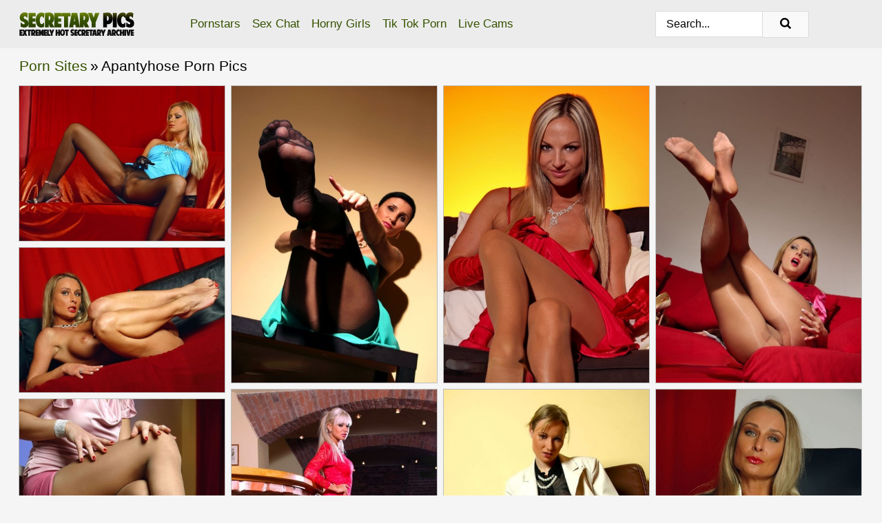

--- FILE ---
content_type: text/html; charset=UTF-8
request_url: https://secretarypics.com/porn-sites/apantyhose/
body_size: 9544
content:
<!doctype html><html lang="en"><head><title>Apantyhose Porn Pics & Nude XXX Pictures - SecretaryPics.com</title> <meta name="description" content="Stop scrolling - SecretaryPics.com extraordinary range of Apantyhose porn pics is right here! All exclusive and FREE for your instant indulgence."> <meta charset="utf-8"><meta http-equiv="x-ua-compatible" content="ie=edge"><meta name="viewport" content="width=device-width, initial-scale=1"><meta name="rating" content="RTA-5042-1996-1400-1577-RTA"><meta name="referrer" content="origin"><meta name="robots" content="index, follow"><meta name="document-state" content="dynamic"><meta name="revisit-after" content="1 day"><link rel="icon" type="image/png" href="https://secretarypics.com/favicon.png"><link rel="apple-touch-icon" href="https://secretarypics.com/favicon.png"><link rel="manifest" href="https://secretarypics.com/site.webmanifest"><link rel="canonical" href="https://secretarypics.com/porn-sites/apantyhose/"><link rel="preconnect" href="https://cdni.secretarypics.com/"><link rel="dns-prefetch" href="https://secretarypics.com/"><link rel="dns-prefetch" href="https://cdni.secretarypics.com/"> <link rel="preload" href="https://cdni.secretarypics.com/460/1/294/76406540/76406540_006_cf4e.jpg" as="image"> <link rel="preload" as="style" href="https://secretarypics.com/guilaine/abigael.css?v=1765388871"><link rel="stylesheet" href="https://secretarypics.com/guilaine/abigael.css?v=1765388871"><link rel="stylesheet" href="https://secretarypics.com/css/flag-icons.min.css"><base target="_blank"/></head><body><style>h1,h3,.listing-letter{font-size:21px;font-weight:400;white-space:nowrap;overflow:hidden;text-overflow:ellipsis}h1,h3{color:#000000}.breadcrumbs,.breadcrumbs-2{font-size:21px;font-weight:400;margin-block-end:.77em;white-space:nowrap;overflow:hidden;text-overflow:ellipsis}.breadcrumbs a{font-size:21px}.breadcrumbs span,.breadcrumbs h1,.breadcrumbs h2,.breadcrumbs-2 span,.breadcrumbs-2 h1,.breadcrumbs-2 h2{display:inline;font-size:21px}.breadcrumbs span svg,.breadcrumbs-2 span svg,.underline div svg,.Underline div svg{height:18px;width:18px;margin-right:6px;margin-bottom:-2px;fill:#000000;opacity:.5}.breadcrumbs h1,.breadcrumbs h2{font-weight:400}.breadcrumbs-d{padding:0 4px}.breadcrumbs-2 h1{font-size:21px;font-weight:400}.content-info{margin-bottom:7px!important;overflow-x:auto;white-space:nowrap;position:relative;display:inline-flex}.content-info::-webkit-scrollbar,.content-categories::-webkit-scrollbar{display:none}.content-info:after{right:-1px;background-image:-o-linear-gradient(90deg,#f5f5f500,#f5f5f5 15px,#f5f5f5);background-image:linear-gradient(90deg,#f5f5f500,#f5f5f5 15px,#f5f5f5);content:'';display:block;position:absolute;top:0;bottom:0;width:25px;z-index:1;pointer-events:none}.content-categories{overflow-x:auto;white-space:nowrap;position:relative;padding-right:25px;width:100%;display:inline-flex}.content-categories a{margin:0 5px 5px 0;padding:0 8px;line-height:1.25em;border:1px solid #BEBEBE;background-color:#ECECEC;text-transform:capitalize;border-radius:2px;font-size:16px;height:30px;box-sizing:border-box;overflow:hidden;display:inline-flex;align-items:center;min-width:fit-content}.content-categories a:hover{border-color:#7E7E7E}.wrapper{margin:0 auto;position:relative}.header-wrapper{width:100%;background-color:#ECECEC;z-index:500;}.header-top a{font-size:13px;color:#000000;line-height:2em;margin-right:10px}.header-top a:hover{color:#365200}.header{line-height:70px;font-size:0}.header-title{margin-top:14px;position:relative}.header-nav{display:inline-block;line-height:1.25em;position:relative;vertical-align:middle;font-size:19px}.header-nav a{display:inline-block;color:#365200;padding:0 1.3em 0 0;position:relative;font-weight:400}.header-nav a:hover{color:#535851}.header-nav label{cursor:pointer;position:absolute;top:-3.7em;right:0}.header-nav span,.menu-item img,.mobile-search{transition:opacity .15s ease-in-out}.mob-menu{border-top:1px solid #DBDBDB;border-bottom:1px solid #DBDBDB;min-height:40px}.mob-menu ul li{text-align:center;width:33%;line-height:40px;height:40px;display:inline-block;font-size:0;float:left}.mob-menu-border{position:absolute;border-right:1px solid #DBDBDB;right:0;height:100%}.mob-menu ul li a{font-size:16px;position:relative;width:100%;height:100%;display:block;color:#365200}.mob-menu ul li a:hover{color:#535851}.mob-menu ul li img{width:16px;height:16px;opacity:.25;margin-bottom:-3px;margin-right:6px}.menu-item img{width:16px;height:16px;opacity:.25;margin-bottom:-3px;margin-right:6px}.menu-item:hover img{opacity:1}.header-submenu{background-color:#ECECEC;border-bottom:1px solid #BEBEBE;line-height:34px;text-align:center}.header-submenu a{color:#365200}.header-submenu a:hover{color:#535851}.header-logo{width:248px;display:inline-block;line-height:1.25em;position:relative;vertical-align:middle}.header-search{display:inline-block;line-height:1.25em;position:relative;vertical-align:middle;text-align:right}.header-search input{color:#000000;font-size:16px;line-height:16px;padding:9px 15px;background-color:#FFFFFF;border:1px solid #DBDBDB;box-sizing:border-box}.header-search input:focus{background-color:#F9F9F9}.clear:before,.clear:after{content:"";display:block;line-height:0}.clear:after{clear:both}#open,.mobile-menu,.search__result--hidden{display:none}.mobile-search svg,.mobile-menu svg{width:23px;height:23px;fill:#000000}.mobile-search{display:none;cursor:pointer;position:relative;width:23px;height:23px;background-size:cover;opacity:.7;float:right;top:19px;right:38px}.mobile-search:hover{opacity:.3}.search-button{position:absolute;top:0;right:0;background-color:#F9F9F9;border:1px solid #DBDBDB;box-sizing:border-box;padding:0 25px;cursor:pointer;height:39px}.search-button:hover{background-color:#EFEFEF}.search-button span{height:100%}.search-button svg{width:16px;height:16px;fill:#000000;padding-top:50%;margin-top:1px}.search-label{background-size:cover;position:absolute;left:11px;top:10px;width:16px;height:16px;opacity:0.5}.search-label svg{width:16px;height:16px;fill:#000000}#search-form{position:relative}.search__result{display:block;border-bottom:1px solid #DBDBDB;width:372px;position:absolute;z-index:999999;right:0;margin-top:0;padding:0;background-color:#F9F9F9;border-left:1px solid #DBDBDB;border-right:1px solid #DBDBDB}.search__result a{display:block;font-size:16px;line-height:36px;padding:0 5px 0 15px;color:#365200}.search__result li span{padding-left:15px;color:#000000;opacity:.4}.no-bg-hover{background-color:#F9F9F9!important}.no-bg-hover:hover{background-color:#F9F9F9!important}.search__result li a span{color:#000000;padding:0;opacity:1}.search__result li{width:100%;height:36px;margin:0;color:#365200;font-size:16px;line-height:36px;text-align:left;overflow:hidden}.search__result li:hover{background-color:#EFEFEF}.search__result li:hover a{color:#535851}.underline{border-bottom:1px solid #BEBEBE;margin-bottom:8px!important}.underline div{font-size:21px;margin-block-end:1em;margin-block-start:1em;font-weight:400}@media screen and (min-width:240px) and (max-width:317px){.wrapper{width:220px}.search__result{width:218px}}@media screen and (min-width:318px) and (max-width:359px){.wrapper{width:300px}.search__result{width:298px}}@media screen and (min-width:360px) and (max-width:374px){.wrapper{width:342px}.search__result{width:340px}}@media screen and (min-width:375px) and (max-width:533px){.wrapper{width:357px}.search__result{width:355px}}@media screen and (min-width:534px) and (max-width:567px){.wrapper{width:512px}.search__result{width:510px}}@media screen and (min-width:568px) and (max-width:625px){.wrapper{width:548px}.search__result{width:546px}}@media screen and (min-width:626px) and (max-width:666px){.wrapper{width:608px}.search__result{width:606px}}@media screen and (min-width:667px) and (max-width:719px){.wrapper{width:644px}.search__result{width:642px}}@media screen and (min-width:720px) and (max-width:767px){.wrapper{width:698px}.search__result{width:696px}}@media screen and (min-width:768px) and (max-width:799px){.wrapper{width:745px}.search__result{width:743px}}@media screen and (min-width:800px) and (max-width:899px){.wrapper{width:781px}.search__result{width:779px}}@media screen and (min-width:900px) and (max-width:933px){.wrapper{width:880px}.search__result{width:878px}}@media screen and (min-width:934px) and (max-width:1023px){.wrapper{width:916px}.search__result{width:914px}}@media screen and (min-width:1024px) and (max-width:1241px){.wrapper{width:1006px}.search__result{width:1004px}.header-search,.header-search input{width:300px}}@media screen and (min-width:1242px) and (max-width:1359px){.wrapper{width:1224px}.search__result{width:298px}.header-nav{width:675px;font-size:17px}.header-nav a{padding:0 1em 0 0}}@media screen and (min-width:1360px) and (max-width:1439px){.wrapper{width:1332px}.search__result{width:325px}.header-logo{width:268px}.header-nav{width:736px;font-size:17px}.header-search,.header-search input{width:327px}}@media screen and (min-width:1440px) and (max-width:1504px){.wrapper{width:1412px}.search__result{width:421px}.header-logo{width:285px}.header-nav{width:703px;font-size:17px}.header-search,.header-search input{width:423px}}@media screen and (min-width:1505px) and (max-width:1549px){.wrapper{width:1487px}.search__result{width:486px}.header-nav{width:751px}.header-search,.header-search input{width:488px}}@media screen and (min-width:1550px) and (max-width:1599px){.wrapper{width:1532px}.search__result{width:486px}.header-nav{width:796px}.header-search,.header-search input{width:488px}}@media screen and (min-width:1600px) and (max-width:1867px){.wrapper{width:1570px}.search__result{width:514px}.header-logo{width:225px}.header-nav{width:829px}.header-search,.header-search input{width:516px}}@media screen and (min-width:1868px){.wrapper{width:1840px}.search__result{width:606px}.header-nav{width:984px}.header-search,.header-search input{width:608px}}@media screen and (max-width:1279px){.header-wrapper{position:relative}.header{line-height:1.25em;padding:5px 0 0 0}.header-logo{width:100%;height:50px}.header-logo img{margin-top:12px}.header-nav{width:100%;font-size:19px}.header-nav span{position:relative;width:23px;height:23px;background-size:cover;opacity:.7;top:19px}input[type=checkbox]:checked+.header-menu{height:auto}.header-menu{height:0;margin-bottom:10px;margin-top:5px;overflow:hidden;transition:height .15s ease}.header-menu a{padding:0;display:block;border-top:solid 1px #DBDBDB;line-height:45px}.header-search{display:none}.header-search{height:50px}.header-search,.header-search input{width:100%}.mobile-menu{display:block;margin-top:20px}.mobile-search{display:block}}@media screen and (min-width:1280px){.header-nav a{display:table-cell;height:70px;vertical-align:middle}.mob-menu{display:none}.nav-primary li{display:table-cell;height:70px;vertical-align:middle}}@media screen and (min-width:320px) and (max-width:767px){#search-form{height:40px}}</style><header class="header-wrapper"><div class="wrapper"><div class="header"><div class="header-logo"><a href="https://secretarypics.com/" title="Office Porn" target="_self"><img src="https://secretarypics.com/img/logo.png" alt="Office Porn" width="167" height="34"></a><span class="mobile-search"><svg version="1.0" xmlns="https://www.w3.org/2000/svg" xmlns:xlink="https://www.w3.org/1999/xlink" x="0px" y="0px" viewBox="0 0 512 512" xml:space="preserve"><path d="M506.2,449.2L400.3,343.3c-3.9-3.9-3.9-7.8-2-11.8c21.6-33.3,33.3-72.6,33.3-115.7C431.7,96.1,335.6,0,215.9,0 S0.1,96.1,0.1,215.8s96.1,215.8,215.8,215.8c43.2,0,82.4-11.8,115.7-33.3c3.9-2,9.8-2,11.8,2l105.9,105.9c7.8,7.8,19.6,7.8,27.5,0 l27.5-27.5C514.1,468.8,514.1,457.1,506.2,449.2z M217.9,353.1c-76.5,0-137.3-60.8-137.3-137.3S141.4,78.5,217.9,78.5 s137.3,60.8,137.3,137.3S294.4,353.1,217.9,353.1L217.9,353.1z"/></svg></span></div><div class="header-nav"><label for="open"><span class="mobile-menu"><svg version="1.0" xmlns="https://www.w3.org/2000/svg" xmlns:xlink="https://www.w3.org/1999/xlink" x="0px" y="0px" viewBox="0 0 512 512" xml:space="preserve"><g><path d="M512,64c0-12.8-8.5-21.3-21.3-21.3H21.3C8.5,42.7,0,51.2,0,64v42.7C0,119.5,8.5,128,21.3,128h469.3 c12.8,0,21.3-8.5,21.3-21.3V64z"/><path d="M512,234.7c0-12.8-8.5-21.3-21.3-21.3H21.3C8.5,213.3,0,221.9,0,234.7v42.7c0,12.8,8.5,21.3,21.3,21.3h469.3 c12.8,0,21.3-8.5,21.3-21.3V234.7z"/><path d="M512,405.3c0-12.8-8.5-21.3-21.3-21.3H21.3C8.5,384,0,392.5,0,405.3V448c0,12.8,8.5,21.3,21.3,21.3h469.3 c12.8,0,21.3-8.5,21.3-21.3V405.3z"/></g></svg></span></label><input type="checkbox" name="menu-checkbox" id="open"><nav class="header-menu"><ul class="nav-primary"><li><a href="https://secretarypics.com/pornstars/" title="Pornstars" target="_self" class="menu-item">Pornstars</a></li><li><a href="https://secretarypics.com/sex-chat/" title="Sex Chat" target="_self" class="menu-item">Sex Chat</a></li><li><a href="https://secretarypics.com/to/horny-girls/" title="Horny Girls" target="_blank" class="menu-item" id="menutab1">Horny Girls</a></li><li><a href="https://secretarypics.com/to/jerk-n-cum/" title="Tik Tok Porn" target="_blank" class="menu-item" id="menutab2">Tik Tok Porn</a></li><li><a href="https://secretarypics.com/to/live-cams/" title="Live Cams" target="_blank" class="menu-item" id="menutab3"></a></li><script>
                          var userLang = navigator.language || navigator.userLanguage;
                          var link = document.getElementById("menutab3");
                          if (userLang.toLowerCase().startsWith("de")) {
                            if (link) {
                              link.textContent = "Amateur Cams";
                            }
                          } else {
                            link.textContent = "Live Cams";
                          }
                        </script></ul></nav></div><div class="header-search"><form action="/search/" id="search-form" target="_self"><input placeholder="Search..." id="search" class="search-input"><ul id="search-results" class="search__result--hidden"></ul><a href="/search/" aria-label="Search" class="search-button" title="" target="_self"><span><svg version="1.0" xmlns="https://www.w3.org/2000/svg" xmlns:xlink="https://www.w3.org/1999/xlink" x="0px" y="0px" viewBox="0 0 512 512" xml:space="preserve"><path d="M506.2,449.2L400.3,343.3c-3.9-3.9-3.9-7.8-2-11.8c21.6-33.3,33.3-72.6,33.3-115.7C431.7,96.1,335.6,0,215.9,0 S0.1,96.1,0.1,215.8s96.1,215.8,215.8,215.8c43.2,0,82.4-11.8,115.7-33.3c3.9-2,9.8-2,11.8,2l105.9,105.9c7.8,7.8,19.6,7.8,27.5,0 l27.5-27.5C514.1,468.8,514.1,457.1,506.2,449.2z M217.9,353.1c-76.5,0-137.3-60.8-137.3-137.3S141.4,78.5,217.9,78.5 s137.3,60.8,137.3,137.3S294.4,353.1,217.9,353.1L217.9,353.1z"/></svg></span></a></form></div></div></div><div class="mob-menu clear"><ul></ul></div></header><!-- <div class="mob1"></div> --><div class="wrapper header-title"><noscript><div style="background-color: #E34449; color: #FFFFFF; text-align: center; font-size: 16px; line-height: 22px; display: block; padding: 10px; border-radius: 3px;">JavaScript is required for this website. Please turn it on in your browser and reload the page.</div></noscript><div class="breadcrumbs"><a href="/porn-sites/" title="Porn Sites" target="_self">Porn Sites</a><span class="breadcrumbs-d">»</span><h1>Apantyhose Porn Pics</h1></div></div><div class="wrapper"><div class="m-content clear"><ul class="container clear" id="container"><script>
                var container = document.querySelector('#container');
                container.style.opacity = '0';
                // container.style.height = '0';
            </script> <li><a href='https://secretarypics.com/pics/blonde-milf-looses-her-firm-breasts-while-wearing-pantyhose-and-high-heels-76406540/' title='Blonde MILF looses her firm breasts while wearing pantyhose and high heels 76406540' target="_blank"><img src='[data-uri]' data-src='https://cdni.secretarypics.com/460/1/294/76406540/76406540_006_cf4e.jpg' alt='Blonde MILF looses her firm breasts while wearing pantyhose and high heels 76406540' width='300' height='227'></a></li><li><a href='https://secretarypics.com/pics/milf-gabrielle-gucci-sports-short-brunette-hair-while-wearing-pantyhose-13131073/' title='MILF Gabrielle Gucci sports short brunette hair while wearing pantyhose 13131073' target="_blank"><img src='[data-uri]' data-src='https://cdni.secretarypics.com/460/1/295/13131073/13131073_010_d886.jpg' alt='MILF Gabrielle Gucci sports short brunette hair while wearing pantyhose 13131073' width='300' height='434'></a></li><li><a href='https://secretarypics.com/pics/sexy-blonde-takes-off-her-heels-while-wearing-red-gloves-and-pantyhose-13094608/' title='Sexy blonde takes off her heels while wearing red gloves and pantyhose 13094608' target="_blank"><img src='[data-uri]' data-src='https://cdni.secretarypics.com/460/1/295/13094608/13094608_004_bbe0.jpg' alt='Sexy blonde takes off her heels while wearing red gloves and pantyhose 13094608' width='300' height='434'></a></li><li><a href='https://secretarypics.com/pics/sexy-milf-daria-glower-exposes-her-breasts-while-kicking-off-her-heels-in-hose-33039544/' title='Sexy MILF Daria Glower exposes her breasts while kicking off her heels in hose 33039544' target="_blank"><img src='[data-uri]' data-src='https://cdni.secretarypics.com/460/1/295/33039544/33039544_011_b5ea.jpg' alt='Sexy MILF Daria Glower exposes her breasts while kicking off her heels in hose 33039544' width='300' height='434'></a></li><li><a href='https://secretarypics.com/pics/hot-blonde-with-pretty-feet-dons-sheer-pantyhose-upon-a-couch-96732425/' title='Hot blonde with pretty feet dons sheer pantyhose upon a couch 96732425' target="_blank"><img src='[data-uri]' data-src='https://cdni.secretarypics.com/460/1/294/96732425/96732425_004_6df6.jpg' alt='Hot blonde with pretty feet dons sheer pantyhose upon a couch 96732425' width='300' height='212'></a></li><li><a href='https://secretarypics.com/pics/hot-platinum-blonde-uncovers-her-firm-tits-before-pulling-down-her-pantyhose-94454363/' title='Hot platinum blonde uncovers her firm tits before pulling down her pantyhose 94454363' target="_blank"><img src='[data-uri]' data-src='https://cdni.secretarypics.com/460/1/295/94454363/94454363_001_7da5.jpg' alt='Hot platinum blonde uncovers her firm tits before pulling down her pantyhose 94454363' width='300' height='434'></a></li><li><a href='https://secretarypics.com/pics/leggy-blonde-dangles-a-highheeled-shoe-while-wearing-pantyhose-88020221/' title='Leggy blonde dangles a high-heeled shoe while wearing pantyhose 88020221' target="_blank"><img src='[data-uri]' data-src='https://cdni.secretarypics.com/460/1/294/88020221/88020221_002_0dc5.jpg' alt='Leggy blonde dangles a high-heeled shoe while wearing pantyhose 88020221' width='300' height='439'></a></li><li><a href='https://secretarypics.com/pics/blonde-businesswoman-displays-her-long-legs-in-back-seam-pantyhose-98973875/' title='Blonde businesswoman displays her long legs in back seam pantyhose 98973875' target="_blank"><img src='[data-uri]' data-src='https://cdni.secretarypics.com/460/1/294/98973875/98973875_001_d171.jpg' alt='Blonde businesswoman displays her long legs in back seam pantyhose 98973875' width='300' height='429'></a></li><li><a href='https://secretarypics.com/pics/sexy-blonde-displays-her-shapely-legs-while-wearing-pantyhose-and-heels-26055492/' title='Sexy blonde displays her shapely legs while wearing pantyhose and heels 26055492' target="_blank"><img src='[data-uri]' data-src='https://cdni.secretarypics.com/460/1/294/26055492/26055492_005_ae9d.jpg' alt='Sexy blonde displays her shapely legs while wearing pantyhose and heels 26055492' width='300' height='434'></a></li><li><a href='https://secretarypics.com/pics/sexy-redhead-puts-her-hand-down-her-pantyhose-during-a-sfw-scene-23292510/' title='Sexy redhead puts her hand down her pantyhose during a SFW scene 23292510' target="_blank"><img src='[data-uri]' data-src='https://cdni.secretarypics.com/460/1/294/23292510/23292510_005_c49f.jpg' alt='Sexy redhead puts her hand down her pantyhose during a SFW scene 23292510' width='300' height='434'></a></li><li><a href='https://secretarypics.com/pics/dark-haired-milf-takes-off-her-gloss-pantyhose-in-a-tempting-manner-32148075/' title='Dark haired MILF takes off her gloss pantyhose in a tempting manner 32148075' target="_blank"><img src='[data-uri]' data-src='https://cdni.secretarypics.com/460/1/295/32148075/32148075_008_6912.jpg' alt='Dark haired MILF takes off her gloss pantyhose in a tempting manner 32148075' width='300' height='222'></a></li><li><a href='https://secretarypics.com/pics/hot-platinum-blonde-ashley-bulgari-rips-open-her-pantyhose-on-a-round-table-99971023/' title='Hot platinum blonde Ashley Bulgari rips open her pantyhose on a round table 99971023' target="_blank"><img src='[data-uri]' data-src='https://cdni.secretarypics.com/460/1/295/99971023/99971023_002_f924.jpg' alt='Hot platinum blonde Ashley Bulgari rips open her pantyhose on a round table 99971023' width='300' height='434'></a></li><li><a href='https://secretarypics.com/pics/gorgeous-brunette-milf-goes-topless-while-wearing-sheer-pantyhose-89728240/' title='Gorgeous brunette MILF goes topless while wearing sheer pantyhose 89728240' target="_blank"><img src='[data-uri]' data-src='https://cdni.secretarypics.com/460/1/295/89728240/89728240_003_0769.jpg' alt='Gorgeous brunette MILF goes topless while wearing sheer pantyhose 89728240' width='300' height='434'></a></li><li><a href='https://secretarypics.com/pics/brunette-solo-girl-removes-her-ankle-strap-heels-while-wearing-sheer-pantyhose-67571022/' title='Brunette solo girl removes her ankle strap heels while wearing sheer pantyhose 67571022' target="_blank"><img src='[data-uri]' data-src='https://cdni.secretarypics.com/460/1/295/67571022/67571022_005_7f2b.jpg' alt='Brunette solo girl removes her ankle strap heels while wearing sheer pantyhose 67571022' width='300' height='434'></a></li><li><a href='https://secretarypics.com/pics/dark-haired-milf-hikes-up-satin-negligee-while-wearing-pantyhose-and-heels-95427586/' title='Dark haired MILF hikes up satin negligee while wearing pantyhose and heels 95427586' target="_blank"><img src='[data-uri]' data-src='https://cdni.secretarypics.com/460/1/295/95427586/95427586_007_adb8.jpg' alt='Dark haired MILF hikes up satin negligee while wearing pantyhose and heels 95427586' width='300' height='434'></a></li><li><a href='https://secretarypics.com/pics/blonde-milf-unveils-her-natural-tits-on-a-set-of-stairs-in-pantyhose-44205285/' title='Blonde MILF unveils her natural tits on a set of stairs in pantyhose 44205285' target="_blank"><img src='[data-uri]' data-src='https://cdni.secretarypics.com/460/1/295/44205285/44205285_009_7e7d.jpg' alt='Blonde MILF unveils her natural tits on a set of stairs in pantyhose 44205285' width='300' height='434'></a></li><li><a href='https://secretarypics.com/pics/blonde-solo-girl-poses-in-sheer-lingerie-as-well-as-sheer-pantyhose-43508176/' title='Blonde solo girl poses in sheer lingerie as well as sheer pantyhose 43508176' target="_blank"><img src='[data-uri]' data-src='https://cdni.secretarypics.com/460/1/294/43508176/43508176_003_f567.jpg' alt='Blonde solo girl poses in sheer lingerie as well as sheer pantyhose 43508176' width='300' height='424'></a></li><li><a href='https://secretarypics.com/pics/dark-haired-milf-goes-topless-before-ripping-open-her-pantyhose-42087261/' title='Dark haired MILF goes topless before ripping open her pantyhose 42087261' target="_blank"><img src='[data-uri]' data-src='https://cdni.secretarypics.com/460/1/295/42087261/42087261_008_55d0.jpg' alt='Dark haired MILF goes topless before ripping open her pantyhose 42087261' width='300' height='222'></a></li><li><a href='https://secretarypics.com/pics/brunette-milf-pulls-down-her-pantyhose-in-an-off-shoulder-pink-dress-90750267/' title='Brunette MILF pulls down her pantyhose in an off shoulder pink dress 90750267' target="_blank"><img src='[data-uri]' data-src='https://cdni.secretarypics.com/460/1/295/90750267/90750267_004_25ff.jpg' alt='Brunette MILF pulls down her pantyhose in an off shoulder pink dress 90750267' width='300' height='434'></a></li><li><a href='https://secretarypics.com/pics/hot-milf-goes-topless-before-ripping-open-her-pantyhose-on-a-red-sofa-78094911/' title='Hot MILF goes topless before ripping open her pantyhose on a red sofa 78094911' target="_blank"><img src='[data-uri]' data-src='https://cdni.secretarypics.com/460/1/294/78094911/78094911_009_073b.jpg' alt='Hot MILF goes topless before ripping open her pantyhose on a red sofa 78094911' width='300' height='424'></a></li><li><a href='https://secretarypics.com/pics/classy-blonde-removes-her-glasses-before-taking-off-her-heels-in-pantyhose-70934053/' title='Classy blonde removes her glasses before taking off her heels in pantyhose 70934053' target="_blank"><img src='[data-uri]' data-src='https://cdni.secretarypics.com/460/1/295/70934053/70934053_002_bbd3.jpg' alt='Classy blonde removes her glasses before taking off her heels in pantyhose 70934053' width='300' height='429'></a></li><li><a href='https://secretarypics.com/pics/sexy-blonde-hitches-up-a-tight-dress-while-wearing-pantyhose-and-heels-55657935/' title='Sexy blonde hitches up a tight dress while wearing pantyhose and heels 55657935' target="_blank"><img src='[data-uri]' data-src='https://cdni.secretarypics.com/460/1/295/55657935/55657935_003_5bee.jpg' alt='Sexy blonde hitches up a tight dress while wearing pantyhose and heels 55657935' width='300' height='434'></a></li><li><a href='https://secretarypics.com/pics/dark-haired-milf-goes-nude-in-sheer-pantyhose-while-in-the-bathroom-73787093/' title='Dark haired MILF goes nude in sheer pantyhose while in the bathroom 73787093' target="_blank"><img src='[data-uri]' data-src='https://cdni.secretarypics.com/460/1/295/73787093/73787093_012_8edb.jpg' alt='Dark haired MILF goes nude in sheer pantyhose while in the bathroom 73787093' width='300' height='434'></a></li><li><a href='https://secretarypics.com/pics/hot-milf-with-firm-tits-takes-a-shower-while-wearing-pantyhose-25353086/' title='Hot MILF with firm tits takes a shower while wearing pantyhose 25353086' target="_blank"><img src='[data-uri]' data-src='https://cdni.secretarypics.com/460/1/295/25353086/25353086_010_90a0.jpg' alt='Hot MILF with firm tits takes a shower while wearing pantyhose 25353086' width='300' height='434'></a></li><li><a href='https://secretarypics.com/pics/platinum-blonde-milf-takes-off-her-heels-before-pulling-down-her-pantyhose-54433535/' title='Platinum blonde MILF takes off her heels before pulling down her pantyhose 54433535' target="_blank"><img src='[data-uri]' data-src='https://cdni.secretarypics.com/460/1/295/54433535/54433535_001_9536.jpg' alt='Platinum blonde MILF takes off her heels before pulling down her pantyhose 54433535' width='300' height='434'></a></li><li><a href='https://secretarypics.com/pics/hot-blonde-milf-ashley-bulgari-shows-her-tits-and-pussy-in-black-velvet-gloves-52792659/' title='Hot blonde MILF Ashley Bulgari shows her tits and pussy in black velvet gloves 52792659' target="_blank"><img src='[data-uri]' data-src='https://cdni.secretarypics.com/460/1/295/52792659/52792659_010_bc31.jpg' alt='Hot blonde MILF Ashley Bulgari shows her tits and pussy in black velvet gloves 52792659' width='300' height='201'></a></li><li><a href='https://secretarypics.com/pics/brunette-milf-deny-moor-takes-off-her-heels-while-wearing-sheer-pantyhose-90298272/' title='Brunette MILF Deny Moor takes off her heels while wearing sheer pantyhose 90298272' target="_blank"><img src='[data-uri]' data-src='https://cdni.secretarypics.com/460/1/294/90298272/90298272_007_046b.jpg' alt='Brunette MILF Deny Moor takes off her heels while wearing sheer pantyhose 90298272' width='300' height='450'></a></li><li><a href='https://secretarypics.com/pics/redheaded-chick-rips-open-her-pantyhose-while-in-the-shower-49345413/' title='Redheaded chick rips open her pantyhose while in the shower 49345413' target="_blank"><img src='[data-uri]' data-src='https://cdni.secretarypics.com/460/1/294/49345413/49345413_006_f416.jpg' alt='Redheaded chick rips open her pantyhose while in the shower 49345413' width='300' height='429'></a></li><li><a href='https://secretarypics.com/pics/blonde-milf-works-her-feet-free-from-pantyhose-while-on-a-bed-49853567/' title='Blonde MILF works her feet free from pantyhose while on a bed 49853567' target="_blank"><img src='[data-uri]' data-src='https://cdni.secretarypics.com/460/1/295/49853567/49853567_002_eb46.jpg' alt='Blonde MILF works her feet free from pantyhose while on a bed 49853567' width='300' height='222'></a></li><li><a href='https://secretarypics.com/pics/sexy-milf-lifts-up-a-little-black-dress-while-wearing-pantyhose-82013824/' title='Sexy MILF lifts up a little black dress while wearing pantyhose 82013824' target="_blank"><img src='[data-uri]' data-src='https://cdni.secretarypics.com/460/1/295/82013824/82013824_002_fe2c.jpg' alt='Sexy MILF lifts up a little black dress while wearing pantyhose 82013824' width='300' height='444'></a></li><li><a href='https://secretarypics.com/pics/sexy-blonde-takes-off-her-shoes-while-showing-her-long-legs-52760731/' title='Sexy blonde takes off her shoes while showing her long legs 52760731' target="_blank"><img src='[data-uri]' data-src='https://cdni.secretarypics.com/460/1/294/52760731/52760731_011_e476.jpg' alt='Sexy blonde takes off her shoes while showing her long legs 52760731' width='300' height='439'></a></li><li><a href='https://secretarypics.com/pics/hot-blonde-displays-her-long-legs-while-wearing-opaque-pantyhose-67528601/' title='Hot blonde displays her long legs while wearing opaque pantyhose 67528601' target="_blank"><img src='[data-uri]' data-src='https://cdni.secretarypics.com/460/1/294/67528601/67528601_007_b497.jpg' alt='Hot blonde displays her long legs while wearing opaque pantyhose 67528601' width='300' height='429'></a></li><li><a href='https://secretarypics.com/pics/beautiful-blonde-ashley-bulgari-goes-topless-before-pulling-down-her-pantyhose-80951739/' title='Beautiful blonde Ashley Bulgari goes topless before pulling down her pantyhose 80951739' target="_blank"><img src='[data-uri]' data-src='https://cdni.secretarypics.com/460/1/295/80951739/80951739_001_d6db.jpg' alt='Beautiful blonde Ashley Bulgari goes topless before pulling down her pantyhose 80951739' width='300' height='434'></a></li><li><a href='https://secretarypics.com/pics/hot-blonde-milf-ashley-bulgari-goes-topless-before-pulling-down-white-hose-77565295/' title='Hot blonde MILF Ashley Bulgari goes topless before pulling down white hose 77565295' target="_blank"><img src='[data-uri]' data-src='https://cdni.secretarypics.com/460/1/295/77565295/77565295_001_3fe7.jpg' alt='Hot blonde MILF Ashley Bulgari goes topless before pulling down white hose 77565295' width='300' height='434'></a></li><li><a href='https://secretarypics.com/pics/blonde-milf-takes-off-her-high-heels-while-wearing-tan-pantyhose-12128522/' title='Blonde MILF takes off her high heels while wearing tan pantyhose 12128522' target="_blank"><img src='[data-uri]' data-src='https://cdni.secretarypics.com/460/1/295/12128522/12128522_002_d6a3.jpg' alt='Blonde MILF takes off her high heels while wearing tan pantyhose 12128522' width='300' height='434'></a></li><li><a href='https://secretarypics.com/pics/brunette-secretary-goes-topless-in-sheer-pantyhose-albeit-in-a-teasing-manner-32167138/' title='Brunette secretary goes topless in sheer pantyhose albeit in a teasing manner 32167138' target="_blank"><img src='[data-uri]' data-src='https://cdni.secretarypics.com/460/1/295/32167138/32167138_001_035f.jpg' alt='Brunette secretary goes topless in sheer pantyhose albeit in a teasing manner 32167138' width='300' height='434'></a></li><li><a href='https://secretarypics.com/pics/sexy-milf-with-curly-red-hair-models-in-opera-gloves-while-wearing-pantyhose-19167205/' title='Sexy MILF with curly red hair models in opera gloves while wearing pantyhose 19167205' target="_blank"><img src='[data-uri]' data-src='https://cdni.secretarypics.com/460/1/294/19167205/19167205_009_d815.jpg' alt='Sexy MILF with curly red hair models in opera gloves while wearing pantyhose 19167205' width='300' height='429'></a></li><li><a href='https://secretarypics.com/pics/dark-haired-milf-crosses-her-legs-while-wearing-pantyhose-43930656/' title='Dark haired MILF crosses her legs while wearing pantyhose 43930656' target="_blank"><img src='[data-uri]' data-src='https://cdni.secretarypics.com/460/1/295/43930656/43930656_011_ff1d.jpg' alt='Dark haired MILF crosses her legs while wearing pantyhose 43930656' width='300' height='398'></a></li><li><a href='https://secretarypics.com/pics/hot-milf-deny-moor-takes-off-her-heels-while-going-topless-in-pantyhose-81225349/' title='Hot MILF Deny Moor takes off her heels while going topless in pantyhose 81225349' target="_blank"><img src='[data-uri]' data-src='https://cdni.secretarypics.com/460/1/294/81225349/81225349_011_9a1a.jpg' alt='Hot MILF Deny Moor takes off her heels while going topless in pantyhose 81225349' width='300' height='206'></a></li><li><a href='https://secretarypics.com/pics/gorgeous-blonde-sports-red-latex-gloves-during-upskirt-action-in-pantyhose-61452898/' title='Gorgeous blonde sports red latex gloves during upskirt action in pantyhose 61452898' target="_blank"><img src='[data-uri]' data-src='https://cdni.secretarypics.com/460/1/294/61452898/61452898_004_75fb.jpg' alt='Gorgeous blonde sports red latex gloves during upskirt action in pantyhose 61452898' width='300' height='434'></a></li><li><a href='https://secretarypics.com/pics/blonde-milf-pulls-down-sheer-pantyhose-while-topless-on-a-sofa-62234245/' title='Blonde MILF pulls down sheer pantyhose while topless on a sofa 62234245' target="_blank"><img src='[data-uri]' data-src='https://cdni.secretarypics.com/460/1/295/62234245/62234245_008_4b50.jpg' alt='Blonde MILF pulls down sheer pantyhose while topless on a sofa 62234245' width='300' height='434'></a></li><li><a href='https://secretarypics.com/pics/dark-haired-milf-goes-topless-while-wearing-sheer-gloves-and-pantyhose-66249487/' title='Dark haired MILF goes topless while wearing sheer gloves and pantyhose 66249487' target="_blank"><img src='[data-uri]' data-src='https://cdni.secretarypics.com/460/1/295/66249487/66249487_010_c913.jpg' alt='Dark haired MILF goes topless while wearing sheer gloves and pantyhose 66249487' width='300' height='222'></a></li><li><a href='https://secretarypics.com/pics/long-legged-blonde-takes-off-her-footwear-while-wearing-sheer-pantyhose-82781573/' title='Long legged blonde takes off her footwear while wearing sheer pantyhose 82781573' target="_blank"><img src='[data-uri]' data-src='https://cdni.secretarypics.com/460/1/295/82781573/82781573_002_422e.jpg' alt='Long legged blonde takes off her footwear while wearing sheer pantyhose 82781573' width='300' height='434'></a></li><li><a href='https://secretarypics.com/pics/blonde-milf-with-red-lips-takes-off-her-shoes-while-wearing-pantyhose-99992668/' title='Blonde MILF with red lips takes off her shoes while wearing pantyhose 99992668' target="_blank"><img src='[data-uri]' data-src='https://cdni.secretarypics.com/460/1/295/99992668/99992668_008_2fa6.jpg' alt='Blonde MILF with red lips takes off her shoes while wearing pantyhose 99992668' width='300' height='434'></a></li><li><a href='https://secretarypics.com/pics/sexy-blonde-hikes-up-her-dress-and-kicks-off-her-heels-while-wearing-pantyhose-10240153/' title='Sexy blonde hikes up her dress and kicks off her heels while wearing pantyhose 10240153' target="_blank"><img src='[data-uri]' data-src='https://cdni.secretarypics.com/460/1/294/10240153/10240153_005_b962.jpg' alt='Sexy blonde hikes up her dress and kicks off her heels while wearing pantyhose 10240153' width='300' height='424'></a></li><li><a href='https://secretarypics.com/pics/brunette-milf-teases-on-a-black-sofa-while-wearing-sheer-pantyhose-62021617/' title='Brunette MILF teases on a black sofa while wearing sheer pantyhose 62021617' target="_blank"><img src='[data-uri]' data-src='https://cdni.secretarypics.com/460/1/294/62021617/62021617_012_2e89.jpg' alt='Brunette MILF teases on a black sofa while wearing sheer pantyhose 62021617' width='300' height='408'></a></li><li><a href='https://secretarypics.com/pics/brunette-milf-cindy-dollar-frees-her-feet-from-heels-and-pantyhose-88160809/' title='Brunette MILF Cindy Dollar frees her feet from heels and pantyhose 88160809' target="_blank"><img src='[data-uri]' data-src='https://cdni.secretarypics.com/460/1/295/88160809/88160809_004_849f.jpg' alt='Brunette MILF Cindy Dollar frees her feet from heels and pantyhose 88160809' width='300' height='201'></a></li><li><a href='https://secretarypics.com/pics/hot-brunette-zuzanah-goes-topless-in-her-kitchen-while-wearing-sheer-pantyhose-55629072/' title='Hot brunette Zuzanah goes topless in her kitchen while wearing sheer pantyhose 55629072' target="_blank"><img src='[data-uri]' data-src='https://cdni.secretarypics.com/460/1/294/55629072/55629072_012_ce7a.jpg' alt='Hot brunette Zuzanah goes topless in her kitchen while wearing sheer pantyhose 55629072' width='300' height='450'></a></li><li><a href='https://secretarypics.com/pics/classy-blonde-sports-red-lips-while-going-topless-in-reinforced-pantyhose-53231814/' title='Classy blonde sports red lips while going topless in reinforced pantyhose 53231814' target="_blank"><img src='[data-uri]' data-src='https://cdni.secretarypics.com/460/1/294/53231814/53231814_002_3172.jpg' alt='Classy blonde sports red lips while going topless in reinforced pantyhose 53231814' width='300' height='413'></a></li><li><a href='https://secretarypics.com/pics/brunette-milf-slips-off-her-high-heels-while-wearing-pantyhose-62967939/' title='Brunette MILF slips off her high heels while wearing pantyhose 62967939' target="_blank"><img src='[data-uri]' data-src='https://cdni.secretarypics.com/460/1/294/62967939/62967939_012_fc28.jpg' alt='Brunette MILF slips off her high heels while wearing pantyhose 62967939' width='300' height='206'></a></li><li><a href='https://secretarypics.com/pics/gorgeous-blonde-ashley-bulgari-takes-off-her-ankle-strap-heels-in-pantyhose-19784128/' title='Gorgeous blonde Ashley Bulgari takes off her ankle strap heels in pantyhose 19784128' target="_blank"><img src='[data-uri]' data-src='https://cdni.secretarypics.com/460/1/295/19784128/19784128_001_e40c.jpg' alt='Gorgeous blonde Ashley Bulgari takes off her ankle strap heels in pantyhose 19784128' width='300' height='434'></a></li><li><a href='https://secretarypics.com/pics/blonde-milf-slips-off-her-highheeled-shoes-while-wearing-crotchless-pantyhose-16044272/' title='Blonde MILF slips off her high-heeled shoes while wearing crotchless pantyhose 16044272' target="_blank"><img src='[data-uri]' data-src='https://cdni.secretarypics.com/460/1/295/16044272/16044272_009_3327.jpg' alt='Blonde MILF slips off her high-heeled shoes while wearing crotchless pantyhose 16044272' width='300' height='398'></a></li><li><a href='https://secretarypics.com/pics/hot-brunette-milf-takes-off-her-highheeled-shoes-in-pantyhose-12997833/' title='Hot brunette MILF takes off her high-heeled shoes in pantyhose 12997833' target="_blank"><img src='[data-uri]' data-src='https://cdni.secretarypics.com/460/1/294/12997833/12997833_011_867c.jpg' alt='Hot brunette MILF takes off her high-heeled shoes in pantyhose 12997833' width='300' height='424'></a></li><li><a href='https://secretarypics.com/pics/hot-blonde-milf-lifts-up-her-red-dress-while-wearing-pantyhose-and-high-heels-81545184/' title='Hot blonde MILF lifts up her red dress while wearing pantyhose and high heels 81545184' target="_blank"><img src='[data-uri]' data-src='https://cdni.secretarypics.com/460/1/294/81545184/81545184_005_a7fb.jpg' alt='Hot blonde MILF lifts up her red dress while wearing pantyhose and high heels 81545184' width='300' height='439'></a></li><li><a href='https://secretarypics.com/pics/brunette-secretary-cindy-dollar-looses-her-big-tits-while-wearing-pantyhose-43570623/' title='Brunette secretary Cindy Dollar looses her big tits while wearing pantyhose 43570623' target="_blank"><img src='[data-uri]' data-src='https://cdni.secretarypics.com/460/1/295/43570623/43570623_002_5906.jpg' alt='Brunette secretary Cindy Dollar looses her big tits while wearing pantyhose 43570623' width='300' height='434'></a></li><li><a href='https://secretarypics.com/pics/platinum-blonde-milf-goes-topless-before-pulling-down-her-pantyhose-14216894/' title='Platinum blonde MILF goes topless before pulling down her pantyhose 14216894' target="_blank"><img src='[data-uri]' data-src='https://cdni.secretarypics.com/460/1/295/14216894/14216894_002_8941.jpg' alt='Platinum blonde MILF goes topless before pulling down her pantyhose 14216894' width='300' height='434'></a></li><li><a href='https://secretarypics.com/pics/brunette-milf-melissa-mendiny-dangles-a-red-heel-in-a-red-dress-and-pantyhose-90187514/' title='Brunette MILF Melissa Mendiny dangles a red heel in a red dress and pantyhose 90187514' target="_blank"><img src='[data-uri]' data-src='https://cdni.secretarypics.com/460/1/295/90187514/90187514_006_2034.jpg' alt='Brunette MILF Melissa Mendiny dangles a red heel in a red dress and pantyhose 90187514' width='300' height='450'></a></li><li><a href='https://secretarypics.com/pics/sexy-brunette-uncovers-her-nice-tits-while-wearing-sheer-pantyhose-and-gloves-75137919/' title='Sexy brunette uncovers her nice tits while wearing sheer pantyhose and gloves 75137919' target="_blank"><img src='[data-uri]' data-src='https://cdni.secretarypics.com/460/1/295/75137919/75137919_010_f96d.jpg' alt='Sexy brunette uncovers her nice tits while wearing sheer pantyhose and gloves 75137919' width='300' height='434'></a></li> </ul></div><div class="preloader" id="preloader"><script>
            document.querySelector('#preloader').style.display = 'block';
        </script><img src="/img/spinner.svg" alt="Loading" width="70" height="70"></div></div><div class="wrapper"><div class="pagination"><div class="pagination__previous-button"> <a href='#' class='prev' target='_self' style='display: none;'> Prev</a> </div><div class="pagination__next-button">  </div><br class="clear"></div></div><div class="wrapper underline"><div>Trending Porn Sites</div></div><div class="wrapper"><div class="az-listing site-listing"><ul><li><a href="https://secretarypics.com/porn-sites/naughty-office/" target="_self" title="Naughty Office">Naughty Office</a></li><li><a href="https://secretarypics.com/porn-sites/only-secretaries/" target="_self" title="Only Secretaries">Only Secretaries</a></li><li><a href="https://secretarypics.com/porn-sites/only-silk-and-satin/" target="_self" title="Only Silk And Satin">Only Silk And Satin</a></li><li><a href="https://secretarypics.com/porn-sites/office-obsession/" target="_self" title="Office Obsession">Office Obsession</a></li><li><a href="https://secretarypics.com/porn-sites/karups-older-women/" target="_self" title="Karups Older Women">Karups Older Women</a></li><li><a href="https://secretarypics.com/porn-sites/all-over-30/" target="_self" title="All Over 30">All Over 30</a></li><li><a href="https://secretarypics.com/porn-sites/old-spunkers/" target="_self" title="Old Spunkers">Old Spunkers</a></li><li><a href="https://secretarypics.com/porn-sites/mature-nl/" target="_self" title="Mature NL">Mature NL</a></li><li><a href="https://secretarypics.com/porn-sites/only-tease/" target="_self" title="Only Tease">Only Tease</a></li><li><a href="https://secretarypics.com/porn-sites/teen-pies/" target="_self" title="Teen Pies">Teen Pies</a></li><li><a href="https://secretarypics.com/porn-sites/private-classics/" target="_self" title="Private Classics">Private Classics</a></li><li><a href="https://secretarypics.com/porn-sites/karups-hometown-amateurs/" target="_self" title="Karups Hometown Amateurs">Karups Hometown Amateurs</a></li><li><a href="https://secretarypics.com/porn-sites/innocent-high/" target="_self" title="Innocent High">Innocent High</a></li><li><a href="https://secretarypics.com/porn-sites/tainster/" target="_self" title="Tainster">Tainster</a></li><li><a href="https://secretarypics.com/porn-sites/st-mackenzies/" target="_self" title="St Mackenzies">St Mackenzies</a></li><li><a href="https://secretarypics.com/porn-sites/naughty-bookworms/" target="_self" title="Naughty Bookworms">Naughty Bookworms</a></li><li><a href="https://secretarypics.com/porn-sites/upskirt-jerk/" target="_self" title="Upskirt Jerk">Upskirt Jerk</a></li><li><a href="https://secretarypics.com/porn-sites/big-tits-at-school/" target="_self" title="Big Tits At School">Big Tits At School</a></li><li><a href="https://secretarypics.com/porn-sites/asshole-fever/" target="_self" title="Asshole Fever">Asshole Fever</a></li><li><a href="https://secretarypics.com/porn-sites/ddf-busty/" target="_self" title="DDF Busty">DDF Busty</a></li><li><a href="https://secretarypics.com/porn-sites/pure-mature/" target="_self" title="Pure Mature">Pure Mature</a></li><li><a href="https://secretarypics.com/porn-sites/karups-private-collection/" target="_self" title="Karups Private Collection">Karups Private Collection</a></li><li><a href="https://secretarypics.com/porn-sites/my-friends-hot-mom/" target="_self" title="My Friends Hot Mom">My Friends Hot Mom</a></li><li><a href="https://secretarypics.com/porn-sites/hands-on-hardcore/" target="_self" title="Hands On Hardcore">Hands On Hardcore</a></li><li><a href="https://secretarypics.com/porn-sites/hot-and-mean/" target="_self" title="Hot And Mean">Hot And Mean</a></li><li><a href="https://secretarypics.com/porn-sites/ronis-paradise/" target="_self" title="Ronis Paradise">Ronis Paradise</a></li><li><a href="https://secretarypics.com/porn-sites/oldje/" target="_self" title="Oldje">Oldje</a></li><li><a href="https://secretarypics.com/porn-sites/ftv-milfs/" target="_self" title="FTV MILFS">FTV MILFS</a></li><li><a href="https://secretarypics.com/porn-sites/moms-in-control/" target="_self" title="Moms In Control">Moms In Control</a></li><li><a href="https://secretarypics.com/porn-sites/matts-models/" target="_self" title="Matts Models">Matts Models</a></li><li><a href="https://secretarypics.com/porn-sites/elegant-anal/" target="_self" title="Elegant Anal">Elegant Anal</a></li><li><a href="https://secretarypics.com/porn-sites/twistys/" target="_self" title="Twistys">Twistys</a></li><li><a href="https://secretarypics.com/porn-sites/only-blowjob/" target="_self" title="Only Blowjob">Only Blowjob</a></li><li><a href="https://secretarypics.com/porn-sites/in-the-crack/" target="_self" title="In The Crack">In The Crack</a></li><li><a href="https://secretarypics.com/porn-sites/nylon-up/" target="_self" title="Nylon Up">Nylon Up</a></li><li><a href="https://secretarypics.com/porn-sites/we-are-hairy/" target="_self" title="We Are Hairy">We Are Hairy</a></li><li><a href="https://secretarypics.com/porn-sites/fucking-glasses/" target="_self" title="Fucking Glasses">Fucking Glasses</a></li><li><a href="https://secretarypics.com/porn-sites/showy-beauty/" target="_self" title="Showy Beauty">Showy Beauty</a></li><li><a href="https://secretarypics.com/porn-sites/stunning-18/" target="_self" title="Stunning 18">Stunning 18</a></li><li><a href="https://secretarypics.com/porn-sites/the-black-alley/" target="_self" title="The Black Alley">The Black Alley</a></li><li><a href="https://secretarypics.com/porn-sites/vintage-flash/" target="_self" title="Vintage Flash">Vintage Flash</a></li><li><a href="https://secretarypics.com/porn-sites/babes-network/" target="_self" title="Babes Network">Babes Network</a></li><li><a href="https://secretarypics.com/porn-sites/chubby-girls-net/" target="_self" title="Chubby Girls Net">Chubby Girls Net</a></li><li><a href="https://secretarypics.com/porn-sites/playboy-plus/" target="_self" title="Playboy Plus">Playboy Plus</a></li><li><a href="https://secretarypics.com/porn-sites/spizoo/" target="_self" title="Spizoo">Spizoo</a></li><li><a href="https://secretarypics.com/porn-sites/als-scan/" target="_self" title="ALS Scan">ALS Scan</a></li><li><a href="https://secretarypics.com/porn-sites/naughty-weddings/" target="_self" title="Naughty Weddings">Naughty Weddings</a></li><li><a href="https://secretarypics.com/porn-sites/seduced-by-a-cougar/" target="_self" title="Seduced By A Cougar">Seduced By A Cougar</a></li><li><a href="https://secretarypics.com/porn-sites/big-tits-at-work/" target="_self" title="Big Tits At Work">Big Tits At Work</a></li><li><a href="https://secretarypics.com/porn-sites/suburban-amateurs/" target="_self" title="Suburban Amateurs">Suburban Amateurs</a></li><li><a href="https://secretarypics.com/porn-sites/mommy-got-boobs/" target="_self" title="Mommy Got Boobs">Mommy Got Boobs</a></li><li><a href="https://secretarypics.com/porn-sites/brazzers-network/" target="_self" title="Brazzers Network">Brazzers Network</a></li><li><a href="https://secretarypics.com/porn-sites/reality-junkies/" target="_self" title="Reality Junkies">Reality Junkies</a></li><li><a href="https://secretarypics.com/porn-sites/i-have-a-wife/" target="_self" title="I Have A Wife">I Have A Wife</a></li><li><a href="https://secretarypics.com/porn-sites/art-lingerie/" target="_self" title="Art Lingerie">Art Lingerie</a></li><li><a href="https://secretarypics.com/porn-sites/pin-up-wow/" target="_self" title="Pin Up Wow">Pin Up Wow</a></li><li><a href="https://secretarypics.com/porn-sites/big-tits-in-uniform/" target="_self" title="Big Tits In Uniform">Big Tits In Uniform</a></li><li><a href="https://secretarypics.com/porn-sites/cosmid/" target="_self" title="Cosmid">Cosmid</a></li><li><a href="https://secretarypics.com/porn-sites/japan-hdv/" target="_self" title="Japan HDV">Japan HDV</a></li><li><a href="https://secretarypics.com/porn-sites/stiletto-girl/" target="_self" title="Stiletto Girl">Stiletto Girl</a></li></ul></div><div class="sponsor-button"><a href="https://secretarypics.com/porn-sites/" title="Porn Sites" target="_self">View More Porn Sites</a></div></div><style>.footer-wrapper{background-color:#ececec;width:100%;}.footer-menu{padding:10px 0 30px 0}.footer-menu li{display:block;float:left;width:25%}.footer-column,.footer-column li{width:100%;line-height:30px}.footer-column a{color:#365200}.footer-column a:hover{color:#gr-footer-link-color-hover#}.footer-title{font-size:19px;margin-block-start:1em;margin-block-end:1em;font-weight:500}.footer-copyright{line-height:40px;padding-bottom:10px;width:100%;font-size:14px}@media screen and (min-width:240px) and (max-width:767px){.footer-menu li{width:100%}}@media screen and (max-width:1279px){.footer{line-height:1.25em}}</style><footer class="footer-wrapper"><div class="wrapper"><div class="footer"><ul class="footer-menu clear underline"><li><ul class="footer-column"><li class="footer-title">Legal</li><li><a href="https://secretarypics.com/cookie-policy.shtml" title="Cookie Policy" target="_self">Cookie Policy</a></li><li><a href="https://secretarypics.com/dmca.shtml" title="DMCA" target="_self">DMCA</a></li><li><a href="https://secretarypics.com/terms.shtml" title="Terms" target="_self">Terms</a></li><li><a href="https://secretarypics.com/privacy-policy.shtml" title="Privacy Policy" target="_self">Privacy Policy</a></li></ul></li><li><ul class="footer-column"><li class="footer-title">Support & Information</li><li><a href="https://secretarypics.com/contact/" title="Contact" target="_self">Contact</a></li><li><a href="https://secretarypics.com/contact/#feedback" title="Feedback" target="_self">Feedback</a></li><li><a href="https://secretarypics.com/contact/#advertising" title="Advertising" target="_self">Advertising</a></li></ul></li><li><ul class="footer-column"><li class="footer-title">We recommend</li><li><a href="https://bustyarchive.com/" title="Busty Women" target="_blank">Busty Women</a></li><li><a href="https://sexygirlspics.com/" title="Naked Girls" target="_blank">Naked Girls</a></li><li><a href="https://nastypornpics.com/" title="Porn Pics" target="_blank">Porn Pics</a></li><li><a href="https://viewgals.com/" title="PornPics" target="_blank">PornPics</a></li></ul></li><li><ul class="footer-column"><li class="footer-title">Partners</li><li><a href="https://247ebonysex.com/pussy/" title="Ebony Pussy" target="_blank">Ebony Pussy</a></li></ul></li></ul><div class="footer-copyright">Copyright 2024, SecretaryPics.com | <a href="https://secretarypics.com/2257.shtml" title="18 U.S.C. 2257 Record-Keeping Requirements Compliance Statement" target="_self">18 U.S.C. 2257 Record-Keeping Requirements Compliance Statement</a></div></div></div></footer><script src="/ad.min.js" defer></script><script src="/atgethel/ethel.js" defer></script><div class="back-to-top"></div><script src="/js/app.js?v=1765388871" defer></script></body></html>